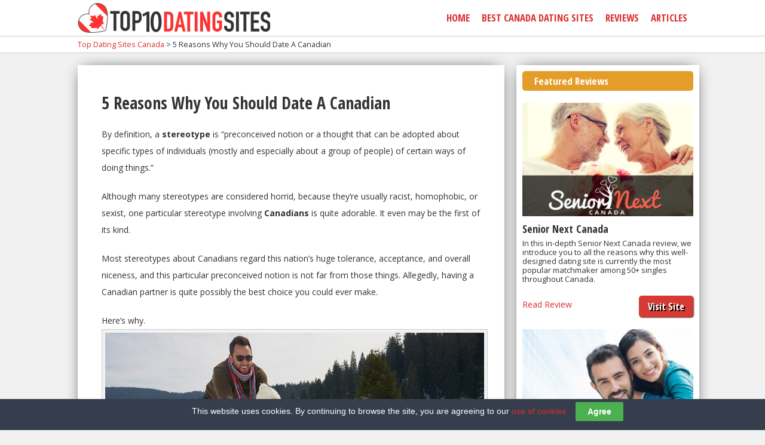

--- FILE ---
content_type: text/html; charset=UTF-8
request_url: https://www.top10datingsites.ca/5-reasons-date-canadian/
body_size: 8275
content:
<!doctype html><html lang="en-US"><head><meta charset="UTF-8"><meta name="viewport" content="width=device-width, initial-scale=1, maximum-scale=1" /><title> 5 Reasons Why You Should Date A Canadian</title>  <script defer src="[data-uri]"></script>  <script defer src="[data-uri]"></script> <noscript></noscript> <script type='application/ld+json'>{
"@context":"https://schema.org",
"@type":"WebSite",
"url":"https://www.top10datingsites.ca/",
"name":"Top Dating Sites Canada",
"description":"With honest reviews of the best dating sites and professional dating tips, we provide the ultimate dating guide for all the lonely hearts throughout Canada.",
"potentialAction" : {
"@type" : "SearchAction",
"target" : "https://www.top10datingsites.ca/?s={search_term}",
"query-input" : "required name=search_term"
}
}</script> <script type='application/ld+json'>{
"@context":"https://schema.org",
"@type":"Organization",
"url":"https://www.top10datingsites.ca/",
"name":"Top Dating Sites Canada",
"logo":"https://www.top10datingsites.ca/wp-content/uploads/2018/01/top10datingsitesca-logo.png"
}</script> <meta name="fo-verify" content="79fa72b0-8497-4c0c-8c1e-e8c28c57328f">  <script defer src="[data-uri]"></script> <noscript> <img src='//trc.taboola.com/1005331/log/3/unip?en=page_view'
 width='0' height='0' style='display:none'/> </noscript><script data-cfasync="false" id="ao_optimized_gfonts_config">WebFontConfig={google:{families:["Open Sans Condensed:300,700","Open Sans:400,700"] },classes:false, events:false, timeout:1500};</script><link rel='dns-prefetch' href='//ajax.googleapis.com' /><link href='https://fonts.gstatic.com' crossorigin='anonymous' rel='preconnect' /><link href='https://ajax.googleapis.com' rel='preconnect' /><link href='https://fonts.googleapis.com' rel='preconnect' /><link rel='stylesheet' id='wp-block-library-css'  href='https://www.top10datingsites.ca/wp-includes/css/dist/block-library/style.min.css' type='text/css' media='all' /><link rel='stylesheet' id='cookie-law-bar-css-css'  href='https://www.top10datingsites.ca/wp-content/cache/autoptimize/css/autoptimize_single_01db4a15cb566022a9b6cf7a2f0e6e91.css' type='text/css' media='all' /><link rel='stylesheet' id='wp-postratings-css'  href='https://www.top10datingsites.ca/wp-content/cache/autoptimize/css/autoptimize_single_c9dc6f1ef374d733a82d1682278e5b55.css' type='text/css' media='all' /><link rel='stylesheet' id='style-css'  href='https://www.top10datingsites.ca/wp-content/cache/autoptimize/css/autoptimize_single_3a44dd5617b3856cc29f25735178f273.css' type='text/css' media='all' /> <script src="https://ajax.googleapis.com/ajax/libs/jquery/1/jquery.min.js" defer="defer" type="text/javascript"></script> <script defer type='text/javascript' src='https://www.top10datingsites.ca/wp-content/cache/autoptimize/js/autoptimize_single_297ece1ef6531474ade1f48e8f57bd39.js' id='cookie-law-bar-js-js'></script> <script defer id="custom-script-js-extra" src="[data-uri]"></script> <script defer type='text/javascript' src='https://www.top10datingsites.ca/wp-content/cache/autoptimize/js/autoptimize_single_4d0f84e3fe769e1c299fcc94f0568172.js' id='custom-script-js'></script> <script src="https://ajax.googleapis.com/ajax/libs/webfont/1.6.26/webfont.js" defer="defer" type="text/javascript"></script> <link rel="https://api.w.org/" href="https://www.top10datingsites.ca/wp-json/" /><link rel="alternate" type="application/json" href="https://www.top10datingsites.ca/wp-json/wp/v2/posts/519" /><link rel='prev' title='Reasons Why Someone Might Be Ignoring Your Messages' href='https://www.top10datingsites.ca/reasons-someone-might-ignoring-messages/' /><link rel='next' title='Answers To Top 3 Online Dating Questions In Canada' href='https://www.top10datingsites.ca/answers-top-3-online-dating-questions-canada/' /><link rel="canonical" href="https://www.top10datingsites.ca/5-reasons-date-canadian/" /><link rel='shortlink' href='https://www.top10datingsites.ca/?p=519' /><link rel="alternate" type="application/json+oembed" href="https://www.top10datingsites.ca/wp-json/oembed/1.0/embed?url=https%3A%2F%2Fwww.top10datingsites.ca%2F5-reasons-date-canadian%2F" /><link rel="alternate" type="text/xml+oembed" href="https://www.top10datingsites.ca/wp-json/oembed/1.0/embed?url=https%3A%2F%2Fwww.top10datingsites.ca%2F5-reasons-date-canadian%2F&#038;format=xml" />  <script defer src="https://www.googletagmanager.com/gtag/js?id=G-226921TL2G"></script> <script defer src="[data-uri]"></script><link rel="apple-touch-icon" sizes="180x180" href="https://www.top10datingsites.ca/wp-content/themes/reviews/images/icons/apple-touch-icon.png"><link rel="icon" type="image/png" sizes="32x32" href="https://www.top10datingsites.ca/wp-content/themes/reviews/images/icons/favicon-32x32.png"><link rel="icon" type="image/png" sizes="16x16" href="https://www.top10datingsites.ca/wp-content/themes/reviews/images/icons/favicon-16x16.png"><link rel="manifest" href="https://www.top10datingsites.ca/wp-content/themes/reviews/images/icons/manifest.json"><link rel="mask-icon" href="https://www.top10datingsites.ca/wp-content/themes/reviews/images/icons/safari-pinned-tab.svg" color="#ee3c35"><link rel="shortcut icon" href="https://www.top10datingsites.ca/wp-content/themes/reviews/images/icons/favicon.ico"><meta name="msapplication-config" content="https://www.top10datingsites.ca/wp-content/themes/reviews/images/icons/browserconfig.xml"><meta name="theme-color" content="#ffffff"><link rel="icon" href="https://www.top10datingsites.ca/wp-content/uploads/2016/04/canada-fav.png" sizes="32x32" /><link rel="icon" href="https://www.top10datingsites.ca/wp-content/uploads/2016/04/canada-fav.png" sizes="192x192" /><link rel="apple-touch-icon" href="https://www.top10datingsites.ca/wp-content/uploads/2016/04/canada-fav.png" /><meta name="msapplication-TileImage" content="https://www.top10datingsites.ca/wp-content/uploads/2016/04/canada-fav.png" /><script data-cfasync="false" id="ao_optimized_gfonts_webfontloader">(function() {var wf = document.createElement('script');wf.src='https://ajax.googleapis.com/ajax/libs/webfont/1/webfont.js';wf.type='text/javascript';wf.async='true';var s=document.getElementsByTagName('script')[0];s.parentNode.insertBefore(wf, s);})();</script></head><body class="post-template-default single single-post postid-519 single-format-standard"> <input type="hidden" id="hidLocation" value="http://top.top10datingsites.ca/"/> <noscript><iframe src="https://www.googletagmanager.com/ns.html?id=GTM-PXD5XMZ"
height="0" width="0" style="display:none;visibility:hidden"></iframe></noscript><div class="clearfix" ><div ><header id="menu-right" style="height:50px;"><div class="wrapper"> <a id="logo" href="https://www.top10datingsites.ca" title="Top Dating Sites Canada"> <img src="https://www.top10datingsites.ca/wp-content/uploads/2018/01/top10datingsitesca-logo.png" alt="Top Dating Sites Canada" height="50" /> </a><nav style="line-height:50px;" itemscope itemtype="http://schema.org/SiteNavigationElement"><ul id="main-menu" class="menu notlist left"><li id="menu-item-88" class="menu-item menu-item-type-custom menu-item-object-custom menu-item-home menu-item-88"><a href="https://www.top10datingsites.ca/" itemprop="url"><span itemprop="name">Home</span></a></li><li id="menu-item-1159" class="menu-item menu-item-type-post_type menu-item-object-list menu-item-1159"><a href="https://www.top10datingsites.ca/list/best-canada-dating-sites/" itemprop="url"><span itemprop="name">Best Canada Dating Sites</span></a></li><li id="menu-item-1199" class="menu-item menu-item-type-post_type_archive menu-item-object-reviews menu-item-1199"><a href="https://www.top10datingsites.ca/reviews/" itemprop="url"><span itemprop="name">Reviews</span></a></li><li id="menu-item-1160" class="menu-item menu-item-type-taxonomy menu-item-object-category current-post-ancestor current-menu-parent current-post-parent menu-item-1160"><a href="https://www.top10datingsites.ca/category/blog/" itemprop="url"><span itemprop="name">Articles</span></a></li></ul></nav><div id="mobmenu"> <a href="#" id="mobbutton">MENU</a><nav class="menu-main-menu-container"><ul id="mobile-menu" class="menu notlist"><li class="menu-item menu-item-type-custom menu-item-object-custom menu-item-home menu-item-88"><a href="https://www.top10datingsites.ca/">Home</a></li><li class="menu-item menu-item-type-post_type menu-item-object-list menu-item-1159"><a href="https://www.top10datingsites.ca/list/best-canada-dating-sites/">Best Canada Dating Sites</a></li><li class="menu-item menu-item-type-post_type_archive menu-item-object-reviews menu-item-1199"><a href="https://www.top10datingsites.ca/reviews/">Reviews</a></li><li class="menu-item menu-item-type-taxonomy menu-item-object-category current-post-ancestor current-menu-parent current-post-parent menu-item-1160"><a href="https://www.top10datingsites.ca/category/blog/">Articles</a></li></ul></nav></div></div></header><div class="breadcrumbs" typeof="BreadcrumbList" vocab="http://schema.org/"><div class="breadcrumbs-inner"><div class="wrapper"> <span property="itemListElement" typeof="ListItem"><a property="item" typeof="WebPage" title="Go to Top Dating Sites Canada." href="https://www.top10datingsites.ca" class="home"><span property="name">Top Dating Sites Canada</span></a><meta property="position" content="1"></span> &gt; <span class="post post-post current-item">5 Reasons Why You Should Date A Canadian</span></div></div></div><div class="wrapper"><main><div id="main-inner"><article itemscope itemtype="http://schema.org/Article"><h1 class="post-title" itemprop="headline">5 Reasons Why You Should Date A Canadian</h1><meta itemprop="mainEntityOfPage" content="https://www.top10datingsites.ca/5-reasons-date-canadian/"><meta itemprop="datePublished" content="2016-05-10"><meta itemprop="dateModified" content="2018-01-22"><meta itemprop="image" content="https://www.top10datingsites.ca/wp-content/uploads/2016/05/5-Reasons-Why-You-Should-Date-A-Canadian.jpg"><meta itemprop="wordCount" content="526"> <span itemprop="author" itemscope itemtype="http://schema.org/Organization"><meta itemprop="name" content="Top Dating Sites Canada"> </span> <span itemprop="publisher" itemscope itemtype="http://schema.org/Organization"><meta itemprop="name" content="Top Dating Sites Canada"> <span itemprop="logo" itemscope itemtype="http://schema.org/ImageObject"><meta itemprop="url" content="https://www.top10datingsites.ca/wp-content/uploads/2018/01/top10datingsitesca-logo.png"> </span> </span><div itemprop="articleBody"><p>By definition, a <strong>stereotype</strong> is “preconceived notion or a thought that can be adopted about specific types of individuals (mostly and especially about a group of people) of certain ways of doing things.”</p><p>Although many stereotypes are considered horrid, because they’re usually racist, homophobic, or sexist, one particular stereotype involving <strong>Canadians</strong> is quite adorable. It even may be the first of its kind.</p><p>Most stereotypes about Canadians regard this nation’s huge tolerance, acceptance, and overall niceness, and this particular preconceived notion is not far from those things. Allegedly, having a Canadian partner is quite possibly the best choice you could ever make.</p><p>Here’s why.<br /> <img loading="lazy" class="alignnone size-full wp-image-524" src="https://www.top10datingsites.ca/wp-content/uploads/2016/05/5-Reasons-Why-You-Should-Date-A-Canadian.jpg" alt="Canadian" width="828" height="466" srcset="https://www.top10datingsites.ca/wp-content/uploads/2016/05/5-Reasons-Why-You-Should-Date-A-Canadian.jpg 828w, https://www.top10datingsites.ca/wp-content/uploads/2016/05/5-Reasons-Why-You-Should-Date-A-Canadian-300x169.jpg 300w, https://www.top10datingsites.ca/wp-content/uploads/2016/05/5-Reasons-Why-You-Should-Date-A-Canadian-768x432.jpg 768w" sizes="(max-width: 828px) 100vw, 828px" /></p> <a class='incanc' name="sub1"></a><h2>No Sports Drama</h2><p>If you’re a man or woman who doesn’t care for sports, and you hate it when your significant other watches sports on TV 24/7, you might want to <strong>look for love in good ol’ Canada</strong>.</p><p>Canadians really only care for one sport – and that’s <strong>hockey</strong>, so you don’t have to deal with annoying sports all day long. On the other hand, if you like hockey, then this match is definitely made in heaven.</p><p>A Canadian partner – much cheaper and practical than a second TV.</p> <a class='incanc' name="sub2"></a><h2>They’re Not Obsessed With Looks</h2><p>It is said that the nice people of Canada don’t obsess over appearances. Allegedly, if they like you for you &#8211; they’ll like whatever you may look like.</p><p>Sound pretty great, doesn’t it?</p><p>Of course, Canadians aren’t a nation of clones who all share one common mindset. There are people who value looks a lot even in this peaceful country, however, there are outnumbered by people who <strong>genuinely don’t care</strong>.</p> <a class='incanc' name="sub3"></a><h2>Outdoor Lovers</h2><p>If you’re sick of staying-in relationships in which the most exciting adventures involve skipping Netflix for a day and taking chances with the TV, you’re probably ready for some <strong>Canadian love</strong>.</p><p>Of course, not all Canadians love the outdoors, but the huge majority does (after all, that’s why they call this a stereotype, eh?). Every day is an adventure for Canadians, so you can count on having the most action-filled relationship ever when dating someone from Canada. You’re bound to have some fun under the (not so frequent though) Canadian sun if you’re dating someone from this outdoorsy country.</p> <a class='incanc' name="sub4"></a><h2>They’re Never Mean</h2><p>Imagine a fight with someone who won’t subject to yelling, trash-talking, insulting, or stubbornness. Sounds unlikely? Well, this is just one of the many stereotypes involving Canadians in love. They’re always <strong>nice</strong> and <strong>polite</strong>, and even when they try to be mean it comes off as incredibly mild.</p><p>But is this true? According to people who both be-friend and date Canadians &#8211; <strong>it really is</strong>. The meanest a Canadian can get is the nicest version of some other nation.</p> <a class='incanc' name="sub5"></a><h2>Practically Invisible</h2><p>This polite nation is said to be so conscious about not bothering anyone that they’re practically invisible, especially when compared to some other louder nations. They’re <strong>quiet, mysterious</strong>, they <strong>keep to themselves</strong> and they will never wake up to the sound of something getting repaired or getting ripped apart.</p><p>Simply awesome marriage material!</p></div></article></div></main><aside><ul class="notlist"><li id="reviews_big_widget-2" class="widget widget_reviews_big_widget"><h3 class="widget-title">Featured Reviews</h3><ul id="featured-sites" class="notlist"><div class="sidefeat-big"><div class="sidefeatinner clearfix"> <a class="sideimage outbound" href="https://www.top10datingsites.ca/visit/senior-next-canada?lpid=519" target="_blank" rel="nofollow" data-offer="Senior Next Canada" data-loc="sidefeatbig-logo"><img width="300" height="200" src="https://www.top10datingsites.ca/wp-content/uploads/2016/04/senior-next-canada-300x200.jpg" class="attachment-medium size-medium wp-post-image" alt="senior next canada" loading="lazy" srcset="https://www.top10datingsites.ca/wp-content/uploads/2016/04/senior-next-canada.jpg 300w, https://www.top10datingsites.ca/wp-content/uploads/2016/04/senior-next-canada-240x160.jpg 240w" sizes="(max-width: 300px) 100vw, 300px" /></a><div class="sidetext"> <a class="sidename outbound" href="https://www.top10datingsites.ca/visit/senior-next-canada?lpid=519" target="_blank" rel="nofollow" data-offer="Senior Next Canada" data-loc="sidefeatbig-name">Senior Next Canada</a><div class="sideexcerpt"><p>In this in-depth Senior Next Canada review, we introduce you to all the reasons why this well-designed dating site is currently the most popular matchmaker among 50+ singles throughout Canada.</p></div><div class="sidefeatbuttons"> <a class="button visit outbound" href="https://www.top10datingsites.ca/visit/senior-next-canada?lpid=519" target="_blank" rel="nofollow" data-offer="Senior Next Canada" data-loc="sidefeatbig-button">Visit Site</a> <a class="sidefeatread" href="https://www.top10datingsites.ca/reviews/senior-next-canada-review/">Read Review</a></div></div></div></div><div class="sidefeat-big"><div class="sidefeatinner clearfix"> <a class="sideimage outbound" href="https://www.top10datingsites.ca/visit/online-canadian-dating?lpid=519" target="_blank" rel="nofollow" data-offer="Online Canadian Dating" data-loc="sidefeatbig-logo"><img width="300" height="200" src="https://www.top10datingsites.ca/wp-content/uploads/2016/04/online-canadian-dating-1-300x200.jpg" class="attachment-medium size-medium wp-post-image" alt="online canadian dating" loading="lazy" srcset="https://www.top10datingsites.ca/wp-content/uploads/2016/04/online-canadian-dating-1.jpg 300w, https://www.top10datingsites.ca/wp-content/uploads/2016/04/online-canadian-dating-1-240x160.jpg 240w" sizes="(max-width: 300px) 100vw, 300px" /></a><div class="sidetext"> <a class="sidename outbound" href="https://www.top10datingsites.ca/visit/online-canadian-dating?lpid=519" target="_blank" rel="nofollow" data-offer="Online Canadian Dating" data-loc="sidefeatbig-name">Online Canadian Dating</a><div class="sideexcerpt"><p>Online Canadian Dating offers everything you need to go from being single to happily in love. It is easy to use, it has a huge member base, and it offers plenty of ways to find your perfect match.</p></div><div class="sidefeatbuttons"> <a class="button visit outbound" href="https://www.top10datingsites.ca/visit/online-canadian-dating?lpid=519" target="_blank" rel="nofollow" data-offer="Online Canadian Dating" data-loc="sidefeatbig-button">Visit Site</a> <a class="sidefeatread" href="https://www.top10datingsites.ca/reviews/online-canadian-dating-review/">Read Review</a></div></div></div></div><div class="sidefeat-big"><div class="sidefeatinner clearfix"> <a class="sideimage outbound" href="https://www.top10datingsites.ca/visit/dating-vip-canada?lpid=519" target="_blank" rel="nofollow" data-offer="Dating VIP Canada" data-loc="sidefeatbig-logo"><img width="300" height="200" src="https://www.top10datingsites.ca/wp-content/uploads/2016/04/dating-vip-canada-1-300x200.jpg" class="attachment-medium size-medium wp-post-image" alt="Dating VIP Canada" loading="lazy" srcset="https://www.top10datingsites.ca/wp-content/uploads/2016/04/dating-vip-canada-1.jpg 300w, https://www.top10datingsites.ca/wp-content/uploads/2016/04/dating-vip-canada-1-240x160.jpg 240w" sizes="(max-width: 300px) 100vw, 300px" /></a><div class="sidetext"> <a class="sidename outbound" href="https://www.top10datingsites.ca/visit/dating-vip-canada?lpid=519" target="_blank" rel="nofollow" data-offer="Dating VIP Canada" data-loc="sidefeatbig-name">Dating VIP Canada</a><div class="sideexcerpt"><p>Thanks to Dating VIP Canada, thousands of Canadians have found the love and happiness they deserve. Read this Dating VIP Canada review and find out what makes this dating site better than the rest.</p></div><div class="sidefeatbuttons"> <a class="button visit outbound" href="https://www.top10datingsites.ca/visit/dating-vip-canada?lpid=519" target="_blank" rel="nofollow" data-offer="Dating VIP Canada" data-loc="sidefeatbig-button">Visit Site</a> <a class="sidefeatread" href="https://www.top10datingsites.ca/reviews/dating-vip-canada-review/">Read Review</a></div></div></div></div></ul></li></ul></aside></div><footer><div class="wrapper"><nav class="menu-footer-menu-container"><ul id="secondary-menu" class="menu notlist left"><li id="menu-item-89" class="menu-item menu-item-type-custom menu-item-object-custom menu-item-home menu-item-89"><a href="https://www.top10datingsites.ca/">Home</a></li><li id="menu-item-380" class="menu-item menu-item-type-post_type menu-item-object-page menu-item-380"><a href="https://www.top10datingsites.ca/sitemap/">Sitemap</a></li><li id="menu-item-90" class="menu-item menu-item-type-post_type menu-item-object-page menu-item-90"><a href="https://www.top10datingsites.ca/contact/">Contact us</a></li><li id="menu-item-91" class="menu-item menu-item-type-post_type menu-item-object-page menu-item-91"><a href="https://www.top10datingsites.ca/privacy-policy/">Privacy Policy</a></li></ul></nav><div id="footer-copy1">Copyright @2026 Top10DatingSites.ca</div></div></footer> <script defer src="[data-uri]"></script> <script defer type="application/javascript" src="https://sdk.truepush.com/sdk/v2/app.js"></script> <script defer src="[data-uri]"></script> <div id="cookie-law-bar" style="bottom:0;background:#363d4d;color:#fff;">This website uses cookies. By continuing to browse the site, you are agreeing to our <a href="https://www.top10datingsites.ca/cookie-policy/" target="_blank" rel="nofollow">use of cookies</a><button id="cookie-law-btn" style="background:#4caf50;color:#fff;" onclick="clb_accept();">Agree</button></div> <script defer id="ta_main_js-js-extra" src="[data-uri]"></script> <script defer type='text/javascript' src='https://www.top10datingsites.ca/wp-content/cache/autoptimize/js/autoptimize_single_27b0dc2f338875a59ce815367b703646.js' id='ta_main_js-js'></script> <script defer id="wp-postratings-js-extra" src="[data-uri]"></script> <script defer type='text/javascript' src='https://www.top10datingsites.ca/wp-content/cache/autoptimize/js/autoptimize_single_830dae7fb9dfd5ac1879a83dd028083d.js' id='wp-postratings-js'></script> <script defer id="q2w3_fixed_widget-js-extra" src="[data-uri]"></script> <script defer type='text/javascript' src='https://www.top10datingsites.ca/wp-content/plugins/q2w3-fixed-widget/js/frontend.min.js' id='q2w3_fixed_widget-js'></script> <script defer type='text/javascript' src='https://www.top10datingsites.ca/wp-includes/js/wp-embed.min.js' id='wp-embed-js'></script> </div></div><script defer src="https://static.cloudflareinsights.com/beacon.min.js/vcd15cbe7772f49c399c6a5babf22c1241717689176015" integrity="sha512-ZpsOmlRQV6y907TI0dKBHq9Md29nnaEIPlkf84rnaERnq6zvWvPUqr2ft8M1aS28oN72PdrCzSjY4U6VaAw1EQ==" data-cf-beacon='{"version":"2024.11.0","token":"9037f7f2d9a54e409605303f6838baed","r":1,"server_timing":{"name":{"cfCacheStatus":true,"cfEdge":true,"cfExtPri":true,"cfL4":true,"cfOrigin":true,"cfSpeedBrain":true},"location_startswith":null}}' crossorigin="anonymous"></script>
</body></html>

--- FILE ---
content_type: text/css
request_url: https://www.top10datingsites.ca/wp-content/cache/autoptimize/css/autoptimize_single_3a44dd5617b3856cc29f25735178f273.css
body_size: 9308
content:
html{font-family:Helvetica,Arial,sans-serif;-ms-text-size-adjust:100%;-webkit-text-size-adjust:100%}body{margin:0;color:#333}article,aside,details,figcaption,figure,footer,header,hgroup,main,menu,nav,section,summary{display:block}a{background-color:transparent}a:active,a:hover,a:focus{outline:0}b,strong{font-weight:700}h1{font-size:2em;margin:.67em 0}small{font-size:80%}img{border:0}hr{-moz-box-sizing:content-box;box-sizing:content-box;height:0}button,input,optgroup,select,textarea{color:inherit;font:inherit;margin:0}button{overflow:visible}button,select{text-transform:none}button,html input[type=button],input[type=reset],input[type=submit]{-webkit-appearance:button;cursor:pointer}button[disabled],html input[disabled]{cursor:default}button::-moz-focus-inner,input::-moz-focus-inner{border:0;padding:0}input{line-height:normal}textarea{overflow:auto}h1,h2,h3,h4,h5{margin:0;padding:0;font-weight:500}.subtitle{border-bottom:3px solid #333}a{text-decoration:none;outline:none}a:hover{text-decoration:underline}a:active,a:focus{outline:none}ul.notlist{list-style-type:none;margin:0;padding:0}ul.left li{float:left;display:inline}img{border:none}#main-menu li a{display:block}#secondary-menu li a{display:block;float:left;line-height:50px;margin-right:15px}#mobmenu{display:none}header,footer{width:100%;float:left;clear:both}.wrapper,#boxed{width:100%;max-width:1020px;margin:0 auto}#boxed{margin:20px auto;border:1px solid #ccc}#boxed-inner{padding:0 20px}main{width:70%;float:left}aside{width:28%;float:right}header{padding:5px 0;margin-bottom:20px}#logo{float:left}header#menu-left #main-menu{float:left;margin-left:50px}header#menu-left #main-menu li a{float:left;margin-right:20px}header#menu-right #main-menu{float:right}header#menu-right #main-menu li a{margin-left:20px}header#centered #main-menu{width:100%;text-align:center;clear:both}header#centered #main-menu li{float:none;display:inline}header#centered #main-menu li a{display:inline;margin:0 20px}header#centered #logo{width:100%;text-align:center}footer{height:50px;padding:10px 0;margin-top:20px}#footer-copy{width:100%;float:left;text-align:center;height:30px;line-height:30px;font-size:12px;background:#333;color:#fff}#footer-copy1{float:right;line-height:50px}#footer-facebook a,#footer-twitter a{display:block;height:40px;float:right;background:#333;margin:5px 0 0 20px}#featured{width:100%;height:350px;float:left;margin-bottom:20px;overflow:hidden}.feat-main,.feat-small{overflow:hidden}.feat-main{width:50%;float:left;height:340px;position:relative}#featured1 .feat-side,#featured2 .feat-side{width:48%;float:right;height:160px;margin-bottom:20px}#featured3 .feat-main{margin:0 1%}#featured3 .feat-side{width:24%;float:left;height:340px}#featured4 #featblog{width:44%;float:right;height:300px;padding:20px 2%}#featured4 .featblog-main{height:200px;width:100%;margin-bottom:20px}.fmtitle{position:absolute;bottom:20px;text-align:center;width:100%;left:0}#featured1 .fpimage,#featured2 .fpimage{float:left;width:50%;height:160px;overflow:hidden}#featured1 .fpimage img,#featured2 .fpimage img{width:100%;height:auto;min-width:240px;min-height:160px}#featured1 .fptext,#featured2 .fptext{width:48%;float:right}#featured2 #rightalign .fpimage{float:right}#featured2 #rightalign .fptext{float:left}#featured3 .fpimage,#featured3 .fptext,#featured3 .fptitle,#featured3 .fpexcerpt{width:100%;float:left}#featured3 .fpimage img{width:100%;height:auto}#featured3 .fptitle{margin-top:10px}#featured4 .fpimage{width:47%;float:left}#featured4 .fptext{width:50%;float:right}#featured4 .fpimage img{width:100%;height:auto}#featured4 .featblog-side{width:100%;float:left;margin:20px 0 0}#home-reviews{width:100%;margin-bottom:20px;float:left}#home-reviews-1 .home-review{width:31%;margin:0 1%;float:left}#home-reviews-1{margin-left:-1%}#home-reviews-2 .home-review,#home-reviews-3 .home-review{width:100%;float:left;margin-bottom:20px}.reviewtext,.reviewtitle,.reviewexcerpt{float:left;width:100%}#home-reviews-1 .reviewimage img{width:100%;height:auto}#home-reviews-1 .reviewimage{width:100%;float:left}#home-reviews-1 .reviewtitle{margin:10px 0}#home-reviews-1 .visit{float:right}#home-reviews-2 .reviewimage,#home-reviews-3 .reviewimage{width:30%;overflow:hidden;float:left}#home-reviews-2 .reviewimage img,#home-reviews-3 .reviewimage img{width:100%;height:auto}#home-reviews-2 .reviewtext{width:68%;float:right}#home-reviews-2 .reviewtitle{margin-bottom:10px}#home-reviews-2 .visit{float:right}#home-reviews-2 .extra{width:33%;float:left;text-align:center}#home-reviews-3 .home-review-inner{padding:10px}#home-reviews-3 .reviewtext{width:46%;margin:0 2%;float:left}#home-reviews-3 .reviewtitle{margin-bottom:10px}#home-reviews-3 .reviewextra{width:20%;float:left;text-align:center}#home-reviews-3 .reviewextra .extra{width:100%;float:left;margin:10px 0}#home-blog{width:100%;float:left;margin-left:-1%}#home-blog article{width:31%;margin:0 1%;float:left}#home-blog .blogtitle{margin:10px 0}#home-blog .blogimage,#home-blog .blogexcerpt{width:100%;float:left}#home-blog .blogimage img{width:100%;height:auto}h2.home-headline{margin-bottom:20px}#blog1 article{width:100%;float:left;margin-bottom:30px}#blog2 article{width:48%;margin-right:2%;float:left;margin-bottom:40px}.blogimage,.blogtitle,.blog-excerpt,.blog-read-more{float:left}#blog1 .blogimage{width:40%}#blog2 .blogimage{width:100%;margin-bottom:10px}.blogimage img{width:100%;height:auto}#blog1 .blogtext{float:right;width:58%}.blogtitle,.blog-excerpt,.blog-read-more{width:100%}#blog1 .blogtitle{margin-bottom:20px}#blog2 .blogtitle{margin-bottom:10px}.listitme-show{display:block}.listitem-hide{display:none !important}#disclosure{position:relative;float:right;margin:0 0 10px}#disclosurelink{cursor:pointer;color:#db3030}#disclosurelink:hover{text-decoration:underline}#disclosuretext{display:none;line-height:120%}.clearfix:after,.wrapper:after{visibility:hidden;display:block;font-size:0;content:" ";clear:both;height:0}* html .clearfix,* html .wrapper{height:1%}@media screen and (max-width:1200px){#boxed,.wrapper{width:90%}#boxed .wrapper{width:100%}}@media screen and (max-width:900px){main{width:100%}aside{display:none}}html{height:100%}body{background:#f1f1f1;font-family:'Open Sans',sans-serif;font-size:14px;height:100%}header{background:#fff;border-bottom:1px solid #ccc;padding:5px 0;margin-bottom:0}.home header{margin-bottom:20px}footer{background:#f7f7f7;border-top:1px solid #ccc}a{color:#db3030}a:hover{text-decoration:none;color:#f44e53}h1,h2,h3,h4,h5{font-family:'Open Sans Condensed',sans-serif;font-weight:700}main{background:#fff;-moz-box-shadow:0 0 25px -10px #000;-ms-box-shadow:0 0 25px -10px #000;-o-box-shadow:0 0 25px -10px #000;-webkit-box-shadow:0 0 25px -10px #000;box-shadow:0 0 25px -10px #000}#main-inner{padding:30px 40px;float:left}#main-menu{font-family:'Open Sans Condensed',sans-serif;text-transform:uppercase;font-weight:700;font-size:1.2em}.breadcrumbs{float:left;width:100%;margin-bottom:20px;font-size:.9em}.breadcrumbs-inner{border-top:0;padding:5px 10px;background:#fff;border-bottom:1px solid #ccc}.fmtitle,.fptitle{font-family:'Open Sans Condensed',sans-serif;font-weight:700}.fmtitle{width:auto;text-align:left;left:20px;color:#fff;font-size:2.5em;text-shadow:2px 2px 0px #000}.fmline{display:block;height:5px;background:#d63b33;width:100px}.fmtitle:hover{color:#fff}.fmtitle:hover .fmline,.feat-main:hover .fmline{width:100%}.fmlabel{position:absolute;top:0;left:0;color:#fff;font-family:'Open Sans Condensed',sans-serif;font-weight:700;background:#d63b33;padding:5px 10px}.fptitle{font-size:1.5em}.home-headline{float:left;width:100%;text-indent:20px;padding:5px 0;color:#fff;font-family:'Open Sans Condensed',sans-serif;font-weight:700;background:#e59d29;-moz-border-radius:5px;-webkit-border-radius:5px;border-radius:5px}.home-review{padding-bottom:10px}#home-reviews-1 .home-review{width:31%;margin:0 2% 0 0;float:left}#home-reviews-1{margin-left:0}#home-reviews #offer1{background:#d63b33;width:34%;color:#fff;-moz-border-radius:5px;-webkit-border-radius:5px;border-radius:5px}#home-reviews #offer1 a{color:#fff}#home-reviews #offer3{margin:0 !important}#home-reviews #offer1 .home-review-inner{padding:10px}.home-review-inner{padding-top:10px}#home-reviews #offer1 .reviewtitle:hover,#home-reviews #offer1 .read-review:hover{color:#fff}.home-review .button{margin-top:10px}#home-reviews-1 .reviewimage img{max-height:211px}#home-blog{margin-left:0}#home-blog .blogimage img{max-height:211px}#home-blog article{width:31%;margin:0 2% 0 0;float:left}#home-blog #homeblog1{width:34%;margin-left:0}#home-blog #homeblog3{margin:0 !important}.moblistreadreview,.listcellmob,.listsitenamemob,.mobratingextra{display:none}.list-title-mobile{display:none}#filters-label,#filterselect{float:left}#filterselect{width:200px;height:30px;line-height:30px}#filters-label{font-family:'Open Sans Condensed',sans-serif;font-weight:700;text-transform:uppercase;margin-right:10px}#loading{width:200px;margin:0 auto 40px auto;text-align:center}#loading-text{text-transform:uppercase;font-size:1.2em;margin-bottom:10px}#loading-img{height:50px;width:50px;margin:0 auto;background:url(//www.top10datingsites.ca/wp-content/themes/reviews/images/loading.gif) no-repeat}#disclosure{position:relative}#disclosurelink{float:right;color:#d9092d}#disclosuretext{width:300px;border:1px solid #ccc;background:#fff;position:absolute;right:0;top:20px;padding:15px 15px 30px;font-size:13px;z-index:999}.close{position:absolute;bottom:10px;right:10px}#the-list{float:left;margin-top:30px;clear:both;width:100%}#def-list,#filter-list{border-top:20px solid #405aa7}.listitem{position:relative}.listrow,.listcell{height:170px;float:left}.listrow{width:100%;margin-bottom:20px;overflow:hidden;background:#fff}.listcell{position:relative;text-align:center;float:left}.boxshadow{position:absolute;top:170px;width:100%;height:15px;display:none}#the-list #offer1 .boxshadow{display:block}#the-list #offer1 .boxshadow img{width:100%;float:left}#the-list #offer1 .listrow{background:#d63b33;padding:0 15px;margin-left:-15px;color:#fff}#the-list #offer1 .listrow a{color:#fff}.listcell1{width:8%}.listcell2{width:18%}.listcell3{width:44%}.listcell4{width:15%}.listcell5{width:15%}.listnum,.listsitename,.listcontenttitle,.listratingtext{font-family:'Open Sans Condensed',sans-serif;font-weight:700}.listnum{line-height:170px;font-size:2.5em}.listcontenttitle a{color:#333;font-size:16px}.listnum a{color:#333}.listcontentwrap{margin-left:10px;margin-top:10px}.listcell2,.listcell3{padding:5px 0}.listcell4{padding:10px 0 5px}.listsitename,.listcontenttitle{font-size:1.3em}.listlogo img{height:150px;width:150px;margin-top:5px}.listcell3{text-align:left}.listcontent{line-height:1.2em;margin:10px 0}.listcontent p{margin:0}.listrating .ourrating{height:50px;line-height:50px;background:url(//www.top10datingsites.ca/wp-content/themes/reviews/images/ourratingbg.png) center top no-repeat;font-size:1.5em;margin:5px 0 10px;color:#fff}#offer1 .listrating .ourrating{background:url(//www.top10datingsites.ca/wp-content/themes/reviews/images/ourratingbg.png) center bottom no-repeat;color:#fff}.listcell5 .button{float:right;margin-right:20px;margin-top:65px}#offer1 .button{background:#e59d29}#the-list #offer6,#the-list #offer7,#the-list #offer8,#the-list #offer9,#the-list #offer10,#viewtop5{display:none}#viewall,#viewtop5{margin:0 auto;width:150px;text-align:center;background:#fff;padding:5px 0;border:1px solid #ccc;-moz-border-radius:5px;-webkit-border-radius:5px;border-radius:5px;float:left;cursor:pointer;color:#333;font-family:'Open Sans Condensed',sans-serif;font-weight:700;font-size:1.1em;text-transform:uppercase;float:none;clear:both}#viewall:hover,#viewtop5:hover{color:#d63b33}.four2{display:none}#boxed{background:#fff;clear:both;font-size:16px;border:none;-moz-box-shadow:0 0 25px -10px #000;-ms-box-shadow:0 0 25px -10px #000;-o-box-shadow:0 0 25px -10px #000;-webkit-box-shadow:0 0 25px -10px #000;box-shadow:0 0 25px -10px #000}#boxed p{line-height:190%}#boxed-inner{padding:60px 180px}#rankings #list-title{margin:0 0 10px;text-align:center;font-size:2.5em;color:#3c2415}#list-head{width:100%;float:left}#update{font-weight:700;line-height:inherit;margin-bottom:30px;text-align:center}#rankings-reviews{float:left;margin-top:30px}.disclosuremini{font-size:13px}#mini-list{border-top:5px solid #f1f1f1;border-bottom:5px solid #f1f1f1;float:left;width:100%;margin:10px 0 40px;padding:20px 0 0}#mini-list .listrow,#mini-list .listcell{height:60px;font-size:14px}#mini-list .listrow{margin-bottom:10px}#mini-list .listnum{line-height:60px}#mini-list .listnum a{color:#ccc}#mini-list #offer1 .listnum a{color:#000}.mini-logo img{width:180px;height:60px}#mini-list #offer1 .listrow{background:#f1f1f1;padding:10px 0}#mini-list .listcell{padding:0 2%}#mini-list .listcell1{width:6%;text-align:right}#mini-list .listcell2{width:28%;text-align:center}#mini-list .listcell3{width:14%;text-align:center}#mini-list .listcell4{width:12%}#mini-list .listcell5{width:20%}#mini-list .listcell5 .button{margin-top:12px}#mini-list .listratingstars{margin:12px 0 0}.ourratingmini{font-size:1.9em;font-weight:700}.rrwrap{border-bottom:5px solid #f1f1f1;float:left;width:100%;margin-bottom:30px}.rrhead{float:left;height:55px;margin-bottom:20px;width:100%;position:relative}.rrnum{float:left;font-weight:700;font-size:1.6em;margin-right:10px;background:#d9092d;height:55px;width:55px;text-align:center;line-height:55px;color:#fff;border-radius:30px;position:absolute;left:0;top:0}.rrcatchline{float:left;width:100%;clear:both;font-size:14px;margin-bottom:0;text-transform:uppercase;font-weight:700;letter-spacing:2px;margin:0 0 5px;position:relative;left:70px}.rrtitle{float:left;font-weight:700;font-size:2em;margin:0;padding:0;margin-top:-13px;width:100%;position:relative;left:70px}#editorschoice{height:100px;width:100px;position:absolute;top:-20px;left:-120px}#editorschoice img{width:100%;height:auto}.single-reviews #disclosure{width:100%;font-size:13px}.post-title{width:100%;float:left}.single-post .post-title{margin-bottom:20px}.post-title span{float:left;clear:both}#ptsep,#ptsecond{display:none}#ptfirst{font-size:1.4em;line-height:1em;margin:5px 0 20px}#ptcatchline a{color:#333;float:left;text-transform:uppercase;font-size:14px;font-weight:700;letter-spacing:2px}.single article p img{display:block;padding:5px;border:1px solid #ccc;background:#f1f1f1}table#reviewintro td{width:33%;background:#f7f7f7;border:1px solid #ccc;vertical-align:middle;font-family:'Open Sans Condensed',sans-serif;font-weight:700;padding:15px 0}.introbox{width:100%;text-align:center;text-transform:uppercase}#introdesc .listcontenttitle{font-size:1.4em;padding:0 10px}#introourrating .ourrating{font-size:2.2em;color:#d9092d;font-family:'Open Sans',sans-serif;line-height:1em}.single-reviews p,.single-post p{line-height:200%;margin-bottom:20px}.single-reviews h3,.single-post h3{font-size:2em}.subtitle{text-transform:uppercase;font-size:2em;margin:30px 0 20px;float:left;width:100%}#user-reviews p{margin:0;padding:0;line-height:1em}#user-reviews li{float:left;border:1px solid #fff;margin-bottom:15px;background:#fff;width:100%}.userrev{float:left;padding:15px}#user-reviews .user-name,#user-reviews .user-stars{font-weight:700;margin-bottom:5px}.user-stars{margin-top:5px}.user-stars img,.user-stars span{display:block;float:left;line-height:20px}.user-stars span{margin-right:10px}.alignleft{float:left;margin:0 25px 10px 0}.alignright{float:right;margin:0 0 10px 25px}img.size-full{width:100%;height:auto}#features-wrap{width:90%;margin:10px auto 20px auto}.features-icon{width:20%;float:left;text-align:center}.features-icon-inner{float:left;background:#fff;padding:10px 0}.features-icon img{width:100%;height:auto}.features-icon span{display:block;width:100%;float:left;text-align:center;font-family:'Open Sans Condensed',sans-serif;text-transform:uppercase}.video-wrap{float:left;width:100%;margin:20px 0}.video-container-outer{width:90%;padding:5px;margin:0 auto;background:#f1f1f1;border:1px solid #ccc;clear:both}.video-container{position:relative;padding-bottom:56.25%}.video-container iframe{position:absolute;width:100%!important;height:100%!important}#blog1 .blogtitle{margin-bottom:10px}#archive-title{width:100%;float:left;text-align:center;margin-bottom:20px}.archive .blogtext{float:left;min-height:200px}.pagination{float:left;width:100%;clear:both}.pagination a,.pagination span{display:block;float:left;height:30px;line-height:30px;padding:0 10px;text-align:center;background:#fff;border:1px solid #ccc;font-size:16px;font-weight:700;margin-right:10px}.pspan{float:left;line-height:30px;margin-right:10px;text-transform:uppercase}aside li.widget{background:#fff;padding:10px !important;margin-bottom:20px;-moz-box-shadow:0 0 25px -10px #000;-ms-box-shadow:0 0 25px -10px #000;-o-box-shadow:0 0 25px -10px #000;-webkit-box-shadow:0 0 25px -10px #000;box-shadow:0 0 25px -10px #000}.home aside li.widget{background:0 0;padding:0 !important;border:0 none;margin-bottom:20px}.home aside .widget-title{padding:7px 0}.widget{float:left;margin-bottom:30px}li.widget{width:100%}.widget-title{float:left;width:100%;text-indent:20px;padding:5px 0;color:#fff;font-family:'Open Sans Condensed',sans-serif;font-weight:700;background:#e59d29;-moz-border-radius:5px;-webkit-border-radius:5px;border-radius:5px;margin-bottom:20px;font-size:1.2em !important}#reviewintro{margin:20px 0;float:left;width:100%}#sidebartable{float:left;border:0 none;width:100%;font-family:'Open Sans Condensed',sans-serif;font-weight:700}#sidebartable td{border:0 none;padding:0 5px 15px;font-size:16px}#sidebartable .finalrating{background:#333;color:#fff;font-size:1.3em;padding:5px}#widgetratingfinal{font-size:1.4em}.sidefeat,.sidelinked{float:left;width:100%;margin-bottom:10px}.sidefeatinner,.sidelinkedinner{float:left}.sideimage{float:left;width:120px;height:120px;margin-right:20px}.sideimage img{width:100%;height:auto}.sidefeat .visit,.sidefeat .sidename{float:left}.sidelinked .sidetext{width:100%;float:left}.sidefeat .sidetext{width:40%;float:left}.sidename{font-family:'Open Sans Condensed',sans-serif;font-weight:700;font-size:1.3em;color:#333;margin:10px 0 15px;float:left}.sidefeat-big{background:#fff;float:left;margin-bottom:20px}.sidefeat-big .sideimage{float:left;width:100%;height:auto}.sidefeat-big .sidename,.sidefeat-big .sideexcerpt{width:100%;float:left;clear:both;margin:0;padding:0}.sidefeat-big .sidename{margin:5px 0}.sidefeat-big .sideexcerpt p{font-size:13px;margin:0;padding:0;clear:both;line-height:1.2em}.sidefeatbuttons{width:100%;float:left;margin-top:20px}.sidefeatread{float:left;margin-top:5px}.sidefeat-big .visit{float:right}.sideexcerpt{display:inline}.sidelinked .visit{float:right}.sidelinked .offer5 h3{display:none}.sidelogo{width:100%}.sidelogo img{width:100%;height:auto}ul#toc{float:left;list-style-type:disc !important;width:100%}ul#toc li{float:left;display:block;width:100%;background:#f1f1f1;margin-bottom:5px}ul#toc li:hover{background:#ccc !important}ul#toc li a{display:block;float:left;color:#333;width:100%}ul#toc li a span{display:block;float:left;padding:5px 10px;white-space:pre}ul#toc li a span div{color:#ee2a7b;font-weight:700;display:inline}ul#toc li a:hover{color:#000}#footer-facebook a,#footer-twitter a{width:40px;background:url(//www.top10datingsites.ca/wp-content/themes/reviews/images/social.png)}#footer-facebook a{background-position:-40px 0}#footer-twitter a{background-position:-40px -40px}#footer-facebook a:hover{background-position:0 0}#footer-twitter a:hover{background-position:0 -40px}.wpcf7{width:100%;margin:0 auto 100px auto;float:left}.page .wpcf7{margin-top:20px}.wpcf7 p{text-transform:uppercase;margin-bottom:15px}.required{color:red}.wpcf7 input,.wpcf7 textarea,#revbutton{border:1px solid #ccc;background:#fff;width:95%;margin:0 auto}.wpcf7 input{height:30px;line-height:30px}.wpcf7 input:focus,.wpcf7 textarea:focus{border:1px solid #999}.wpcf7 textarea{resize:none;height:150px}.wpcf7 input[type=submit],#revbutton{padding:5px 15px;margin:0 auto;background:#f03e40;color:#fff;width:auto;height:auto}.formsubmit{width:100%;float:left;clear:both;margin-top:20px !important}.wpcf7 input[type=submit]:hover,#revbutton:hover{background:#e32d30}.screen-reader-response{display:none}.wpcf7-not-valid-tip{font-family:Arial,Helvetica,sans-serif;float:left;color:red;text-transform:none}#captchal,#captchar{float:left;width:100px}#captchal{margin:20px 0 30px}#subrev{width:100%;float:left;text-align:center;height:100px;padding-top:20px}#revbutton{margin:0 auto 30px auto;width:auto;color:#fff;padding:10px 30px;text-decoration:none;font-family:'Oswald';white-space:nowrap}.form-info{float:left}.starrating_number{display:none}.srating{display:block;width:32%;float:left;text-align:center;border:1px solid #ccc;padding:10px 0;background:#f7f7f7}.button,.wpcf7 input[type=submit],#revbutton{padding:7px 15px;background:#d63b33;-moz-border-radius:5px;-webkit-border-radius:5px;border-radius:5px;text-shadow:2px 2px 0px #000;font-family:'Open Sans Condensed',sans-serif;font-weight:700;color:#fff;font-size:16px;-webkit-box-shadow:1px 1px 2px 0px rgba(0,0,0,.75);-moz-box-shadow:1px 1px 2px 0px rgba(0,0,0,.75);box-shadow:1px 1px 2px 0px rgba(0,0,0,.75)}.button:hover,.wpcf7 input[type=submit]:hover,#revbutton:hover{background:#bd241c;color:#fff;text-shadow:1px 1px 0px #000}.visitouter{width:100%;float:left;margin:20px 0;text-align:center}.visitouter .visit{font-size:20px;float:left}.visitouter .visit .span{line-height:25px;height:25px;width:auto}.visitouter div.visitsite{display:inline-block}.single .submit{font-size:16px}.visitlink{font-size:1.5em;text-align:center;float:none;width:100%;display:block;font-weight:700;text-decoration:underline;margin:20px 0}.visitlink:hover{text-decoration:underline}@media screen and (max-width:1200px){.wrapper{width:95%}.sidelogo{margin-right:10px}#mini-list .button{padding:7px 10px}}@media screen and (max-width:1100px){.sidefeat .sidefeatinner{padding:0}.sideimage{width:90px;height:90px}#boxed-inner{padding:60px 120px}#mini-list .listcell{padding:0 1%}#mini-list .listcell1{width:8%;text-align:right}#mini-list .listcell2{width:30%;text-align:center}#mini-list .listcell3{width:16%;text-align:center}#mini-list .listcell4{width:14%}#mini-list .listcell5{width:22%}#editorschoice{width:80px;height:80px;left:-90px;top:-15px}}@media screen and (max-width:1000px){.fpexcerpt{font-size:.9em}.listcell1{width:6%}.listcell5{width:17%}}@media screen and (max-width:950px){.listcontentwrap{margin-top:5px}.listcontent{font-size:.9em}.listcell2{width:20%}.listcell3{width:37%}#boxed-inner{padding:60px 80px}#editorschoice{width:80px;height:80px;right:0;left:auto;top:-15px}}@media screen and (max-width:900px){main{width:100%}aside{display:none}#main-menu{display:none}#mobmenu{display:block;position:absolute;right:0;top:0;z-index:9999}#mobbutton{display:block;float:right;height:35px;width:90px;font-size:18px;line-height:40px;color:#333;font-weight:700;padding:10px 20px 10px 10px;background:url(//www.top10datingsites.ca/wp-content/themes/reviews/images/mobmenubutton.png) no-repeat;background-position:10px 10px;text-align:right}#mobbutton:hover{text-decoration:none}#mobile-menu{position:absolute;top:50px;right:0;width:300px;display:none}#mobbutton:hover #mobile-menu{display:block}#mobile-menu li{display:block;height:40px;background:#333;border-top:1px solid #fff;text-align:right}#mobile-menu li a{color:#fff;padding:0 20px;line-height:40px;font-size:13px}#mobile-menu li:hover{background:#555}#mobile-menu li:hover a{text-decoration:none}.fptitle{font-size:1.3em}}@media screen and (max-width:850px){.listcontent{font-size:.85em}.listnum{font-size:2em}.listsitename{font-size:1.2em}.listcell1{width:5%}.listcell2{width:20%}.listcell3{width:41%}.listcell4{width:16%}.listcell5{width:18%}#mini-list .listcell3{display:none}#mini-list .listcell1{width:8%;text-align:center}#mini-list .listcell2{width:30%;text-align:center}#mini-list .listcell4{width:24%;text-align:center}#mini-list .listcell5{width:28%}.mini-logo img{width:150px;height:50px;margin-top:5px}#editorschoice{top:90px;right:10px}}@media screen and (max-width:800px){.fpexcerpt{display:none}.listcell1{width:7%}.listcell2{width:25%}.listcell3{width:43%}.listcell4{display:none}.listcell5{width:25%}.rrtitle{font-size:1.8em}.rrcatchline{letter-spacing:0}.rrnum{height:50px;width:50px;line-height:50px}}@media screen and (max-width:700px){.feat-side{display:none}.feat-main{width:100%}#rankings #list-title{font-size:2.3em}#boxed-inner{padding:40px 60px}}@media screen and (max-width:650px){#mini-list .listcell4{display:none}#mini-list .listcell1{width:12%}#mini-list .listcell2{width:46%;text-align:center}#mini-list .listcell5{width:35%}.listlogo img{width:130px;height:130px}.moblistreadreview{display:block;font-size:12px}}@media screen and (max-width:600px){.listcell1{width:10%}.listcell2{width:35%}.listcell3{display:none}.listcell4{display:block;width:25%}.listcell5{width:30%}footer{height:auto !important}#footer-social-wrap{float:left;width:100%;overflow:hidden;position:relative}#footer-social{clear:left;float:left;list-style:none;margin:0;padding:0;position:relative;left:50%;text-align:center}#footer-social li{display:block;float:left;list-style:none;margin:0;padding:0;position:relative;right:50%}#footer-social li a{margin:0 10px}#secondary-menu{clear:left;float:left;list-style:none;margin:0;padding:0;position:relative;left:50%;text-align:center}#secondary-menu li{display:block;float:left;list-style:none;margin:0;padding:0;position:relative;right:50%}#secondary-menu li a{margin:0 4px;font-size:13px;line-height:40px}#footer-copy1{width:100%;text-align:center;line-height:30px}#boxed{font-size:14px}#boxed p{line-height:200%}#boxed-inner{padding:40px 30px}}@media screen and (max-width:550px){#mini-list{display:none}.rrtitle{font-size:1.5em;left:50px;top:20px}.rrcatchline{position:absolute;top:45px;left:0;font-size:12px}.rrnum{height:40px;width:40px;line-height:40px;font-size:1.3em}}@media screen and (max-width:500px){.breadcrumbs{font-size:11px}#rankings #list-title{font-size:24px}#main-inner{padding:20px 30px}#boxed{margin-top:20px}header{height:40px !important}#logo img{height:35px !important;width:auto;margin-top:0}#mobbutton{margin-top:-5px}#mobmenu{top:0;right:0}#mobile-menu{position:fixed;top:40px;right:0;width:100%}.home-review,#home-blog article{width:100% !important;border-bottom:3px solid #eaeaea}#home-blog article{padding-bottom:20px;margin-bottom:20px}.feat-main,#featured{height:auto;background:#333}.feat-main{padding:10px 0}.fmimage,.fmlabel{display:none}.fmtitle{position:relative;font-size:2em;bottom:0;left:0;text-align:center;padding:20px}.fmline{display:none}footer{height:90px}#footer-copy{width:100%;float:left}.blogimage,.blogtext{width:100% !important}.blogtext{margin:10px 0}.post-title{font-size:1.5em}.single .offer1 .post-title{font-size:22px}.list-title{font-size:18px;font-weight:700;text-align:center;margin-bottom:20px}#listintro,#filters-label{display:none}#filterselect{width:110px}#def-list,#filter-list{border-top:0 none}#listcell3{display:none}#listcell1,#listcell5,#listcell4{width:50%}.moblistreadreview a{color:#d63b33}#the-list #offer1 .listrow{padding:0;margin-left:0}#disclosuretext{width:240px}#introdesc .listcontenttitle{font-size:.8em}#boxed-inner{padding:20px 15px}#boxed,.wrapper{width:98%}}@media screen and (max-width:450px){.fmtitle{font-size:1.3em}#mobbutton{overflow:hidden;text-indent:9999px;width:20px}.offer1 .post-title{font-size:1.3em}.single .visitouter .visit{font-size:13px}.single .submit{font-size:12px !important}.single .offer5 .submit span{line-height:12px}.srating{width:100%}.listlogo img{width:100px;height:100px}.moblistreadreview{display:block;font-size:12px}#the-list{border:0 none;overflow:hidden}.listcellmob{display:block;height:30px;position:relative}.listnummob,.listcontenttitlemob{float:left;text-align:center;height:30px;font-family:'Open Sans Condensed',sans-serif;font-weight:700;line-height:30px}.listnummob{width:30px;background:#d63b33;position:absolute;top:0;left:0}.listnummob a,.listcontenttitlemob a{color:#fff}.listcontenttitlemob{width:100%;background:#333;text-indent:50px}#offer1 .listnummob{background:#333}#offer1 .listcontenttitlemob{background:#d63b33}.listcell1,.listsitename{display:none}.listrow{margin-bottom:0}#the-list #offer1 .listrow{background:#fff;color:#333}.moblistreadreview a{color:#333 !important}.listcell2{width:40%}.listcell4,.listcell5{width:60%;overflow:hidden}.listcell4{height:75px;text-align:left}.listcell4 div{float:left}.listcell5{height:40px}.listcell5 .button{float:left;margin:0;padding:5px 10px;font-size:14px}.listsitenamemob{display:block;font-family:'Open Sans Condensed',sans-serif;font-weight:700;font-size:11px;width:100%;clear:both}.listsitenamemob a{color:#333 !important;font-size:1.2em;margin-bottom:10px;display:block;float:left}.listcell4 .rateit{display:none}.listcell4 .mobourrating{width:33%;float:right;border-left:2px solid #333;padding-left:5%}.mobstarrating{width:60%;float:left}.listcell4 .ourrating{background:0 0 !important;color:#333;font-size:1em;height:auto;width:auto;line-height:normal;margin:0;font-weight:700}.listcell4 .listratingtext{font-family:'Open Sans',sans-serif;font-size:9px;font-weight:500;text-transform:none;width:100%}.mobratingextra{display:inline}#offer1 .listcell4 .ourrating{color:#333}#viewall,#viewtop5{float:left;margin-top:20px}h2.home-headline{margin:0;background:#3c2415;text-indent:10px;padding-top:10px}#home-reviews #offer1,.home-headline{-moz-border-radius:0px;-webkit-border-radius:0px;border-radius:0}footer nav{float:left;width:100%;overflow:hidden;position:relative}.rrtitle{font-size:1.2em}}ul#sitemap-menu{float:left}#list-footer{margin-top:50px;background:#f7f7f7;padding:30px;border:1px solid #ccc}@media screen and (max-width:400px){.wrapper{width:95%;margin:0 auto;overflow:hidden}#rankings #list-title{font-size:20px}#update{font-size:12px;margin-bottom:20px}#disclosurelink{font-size:11px}.listcell5{top:5px}.listcell4{height:80px}}div.wpcf7{margin:0;padding:0}div.wpcf7 .screen-reader-response{position:absolute;overflow:hidden;clip:rect(1px,1px,1px,1px);height:1px;width:1px;margin:0;padding:0;border:0}div.wpcf7-response-output{margin:2em .5em 1em;padding:.2em 1em;border:2px solid red}div.wpcf7-mail-sent-ok{border:2px solid #398f14}div.wpcf7-mail-sent-ng,div.wpcf7-aborted{border:2px solid red}div.wpcf7-spam-blocked{border:2px solid orange}div.wpcf7-validation-errors,div.wpcf7-acceptance-missing{border:2px solid #f7e700}.wpcf7-form-control-wrap{position:relative}span.wpcf7-not-valid-tip{color:red;font-size:1em;font-weight:400;display:block}.use-floating-validation-tip span.wpcf7-not-valid-tip{position:absolute;top:20%;left:20%;z-index:100;border:1px solid red;background:#fff;padding:.2em .8em}span.wpcf7-list-item{display:inline-block;margin:0 0 0 1em}span.wpcf7-list-item-label:before,span.wpcf7-list-item-label:after{content:" "}.wpcf7-display-none{display:none}div.wpcf7 .ajax-loader{visibility:hidden;display:inline-block;background-image:url(//www.top10datingsites.ca/wp-content/themes/reviews/../../images/ajax-loader.gif);width:16px;height:16px;border:none;padding:0;margin:0 0 0 4px;vertical-align:middle}div.wpcf7 .ajax-loader.is-active{visibility:visible}div.wpcf7 div.ajax-error{display:none}div.wpcf7 .placeheld{color:#888}div.wpcf7 .wpcf7-recaptcha iframe{margin-bottom:0}div.wpcf7 input[type=file]{cursor:pointer}div.wpcf7 input[type=file]:disabled{cursor:default}.srating{width:95% !important}.srating select{margin-top:10px;margin-bottom:20px;padding:5px 10px}.tablepress-table-description{clear:both;display:block}.tablepress{border-collapse:collapse;border-spacing:0;width:100%;margin-bottom:1em;border:none}.tablepress td,.tablepress th{padding:8px;border:none;background:0 0;text-align:left;float:none!important}.tablepress tbody td{vertical-align:top}.tablepress tbody td,.tablepress tfoot th{border-top:1px solid #ddd}.tablepress tbody tr:first-child td{border-top:0}.tablepress thead th{border-bottom:1px solid #ddd}.tablepress tfoot th,.tablepress thead th{background-color:#d9edf7;font-weight:700;vertical-align:middle}.tablepress .odd td{background-color:#f9f9f9}.tablepress .even td{background-color:#fff}.tablepress .row-hover tr:hover td{background-color:#f3f3f3}.tablepress img{margin:0;padding:0;border:none;max-width:none}.dataTables_wrapper{clear:both;margin-bottom:1em}.dataTables_wrapper .tablepress{clear:both;margin:0!important}.dataTables_length{float:left;white-space:nowrap}.dataTables_filter{float:right;white-space:nowrap}.dataTables_wrapper .dataTables_filter input{margin-left:.5em}.dataTables_info{clear:both;float:left;margin:4px 0 0}.dataTables_paginate{float:right;margin:4px 0 0}.dataTables_paginate a{color:#111!important;display:inline-block;outline:0;position:relative;text-decoration:underline;margin:0 5px}.dataTables_paginate a:first-child{margin-left:0}.dataTables_paginate a:last-child{margin-right:0}.paginate_button:hover{cursor:pointer;text-decoration:none}.paginate_button.disabled{color:#999!important;text-decoration:none;cursor:default}.paginate_button.current{font-weight:700;text-decoration:none;cursor:default}.dataTables_paginate.paging_simple{padding:0 15px}.paging_simple .paginate_button.next:after,.paging_simple .paginate_button.previous:before{text-align:left;font-family:TablePress;font-size:14px;font-weight:700;-webkit-font-smoothing:antialiased;content:"\f053";text-shadow:.1em .1em #666;position:absolute;top:0;right:auto;bottom:0;left:-14px;margin:auto;height:14px;width:14px;line-height:1}.paging_simple .paginate_button.next:after{text-align:right;content:"\f054";left:auto}.paginate_button:after,.paginate_button:before{color:#d9edf7}.paginate_button:hover:after,.paginate_button:hover:before{color:#049cdb}.paginate_button.disabled:after,.paginate_button.disabled:before{color:#f9f9f9}.dataTables_processing{display:none}.dataTables_scroll{clear:both}.dataTables_scrollBody{-webkit-overflow-scrolling:touch}.dataTables_wrapper .dataTables_scroll div.dataTables_scrollBody td>div.dataTables_sizing,.dataTables_wrapper .dataTables_scroll div.dataTables_scrollBody th>div.dataTables_sizing{height:0;overflow:hidden;margin:0!important;padding:0!important}.tablepress .sorting,.tablepress .sorting_asc,.tablepress .sorting_desc{position:relative;padding-right:20px;cursor:pointer;outline:0}.tablepress .sorting:after,.tablepress .sorting_asc:after,.tablepress .sorting_desc:after{font-family:TablePress;font-weight:400;font-size:14px;-webkit-font-smoothing:antialiased;position:absolute;top:0;bottom:0;left:auto;right:6px;margin:auto;height:14px;line-height:1}.tablepress .sorting:after{content:"\f0dc"}.tablepress .sorting_asc:after{content:"\f0d8";padding:0 0 2px}.tablepress .sorting_desc:after{content:"\f0d7"}.tablepress .sorting:hover,.tablepress .sorting_asc,.tablepress .sorting_desc{background-color:#049cdb}.dataTables_scrollBody .tablepress thead th:after{content:""}.dataTables_wrapper:after{content:"";display:block;clear:both;visibility:hidden;line-height:0;height:0}.dataTables_wrapper label input,.dataTables_wrapper label select{display:inline;margin:2px;width:auto}.iub_container{float:left}html .optin-box2 header{background:#fff}html .optin-box2 header p{color:#333 !important;padding:0 0 0 10px !important;line-height:120% !important}html .optin-box2 .poweredby{display:none}

--- FILE ---
content_type: application/javascript
request_url: https://www.top10datingsites.ca/wp-content/cache/autoptimize/js/autoptimize_single_297ece1ef6531474ade1f48e8f57bd39.js
body_size: 285
content:
var CookieLawBar=CookieLawBar||{getCookie:function(c){return(c=(document.cookie.match('(^|; )'+c+'=([^;]*)')||0)[2])&&decodeURIComponent(c);},setCookie:function(name,value,days){var cookie=name+'='+encodeURIComponent(value);if(days){var date=new Date();date.setTime(date.getTime()+(days*24*60*60*1000));cookie+=';expires='+date.toGMTString();}
cookie+=';path=/';document.cookie=cookie;},slideUp:function(el,pos){var _this=this;setTimeout(function(){el.style.display='block';el.style[pos]='-'+el.offsetHeight+'px';el.style.display='none';setTimeout(function(){el.style.display='block';_this.addcl(el,'cookie-law-bar-transition-'+pos);setTimeout(function(){el.style[pos]='0px';if(pos=='top'){_this.addcl(document.body,'cookie-law-bar-body-slide');}},30);},30);},500);},slideDown:function(el,pos){el.style[pos]='-'+el.offsetHeight+'px';setTimeout(function(){el.style.display='none';},500);},addcl:function(el,cl){if(el&&el.className.indexOf(cl)<0){el.className+=' '+cl;el.className=el.className.trim();}},remcl:function(el,cl){el&&(el.className=el.className.replace(cl,' '));}};function clb_accept(){var bar=document.querySelector('#cookie-law-bar');CookieLawBar.setCookie('cookie-law-bar','accept',365);if(bar.style.bottom=='0px'){CookieLawBar.slideDown(bar,'bottom');}else{CookieLawBar.slideDown(bar,'top');CookieLawBar.remcl(document.body,'cookie-law-bar-body-slide');setTimeout(function(){CookieLawBar.remcl(document.body,'cookie-law-bar-body');},530);}}
jQuery(document).ready(function($){var bar=document.querySelector('#cookie-law-bar');if(CookieLawBar.getCookie('cookie-law-bar')!='accept'){if(bar.style.bottom=='0px'){CookieLawBar.slideUp(bar,'bottom');}else{CookieLawBar.slideUp(bar,'top');CookieLawBar.addcl(document.body,'cookie-law-bar-body');}}});